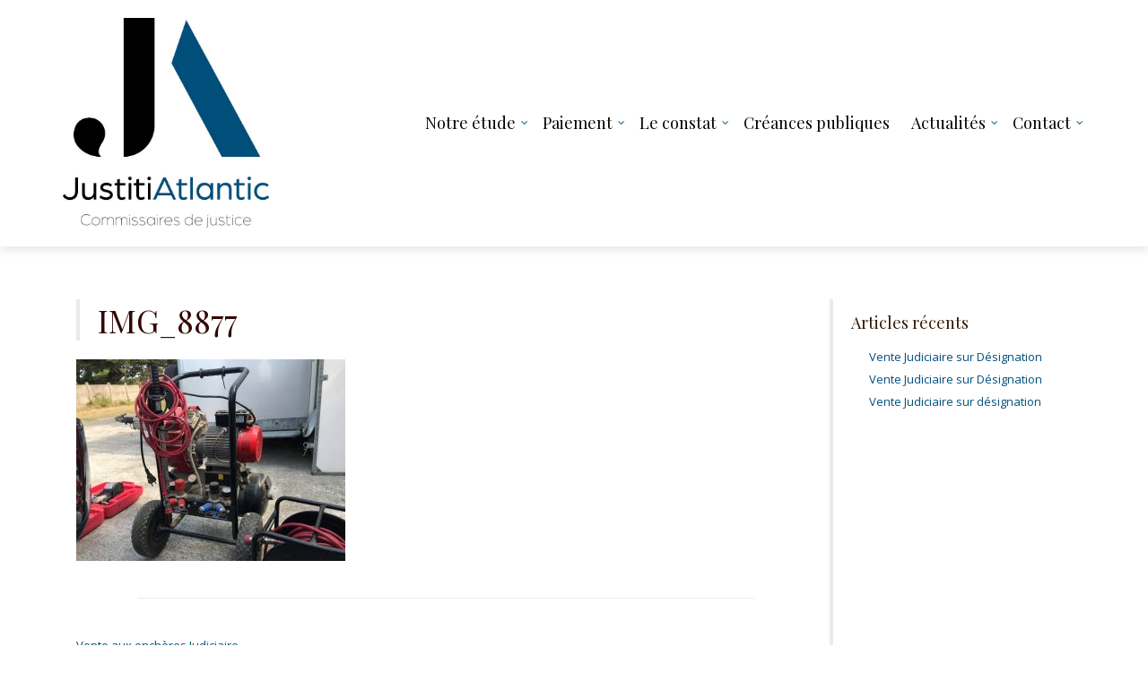

--- FILE ---
content_type: text/css
request_url: http://www.huissier-de-justice-saint-nazaire.fr/wp-content/themes/lawyeriax-lite/style.css?ver=6.9
body_size: 57046
content:
/*
Theme Name: LawyeriaX Lite
Theme URI: http://themeisle.com/themes/lawyeriax
Author: Themeisle
Author URI: http://themeisle.com
Description: LawyeriaX Lite is the upgraded version of LawyeriaX Lite Lite, a neat and minimalist theme for lawyers, law-related websites, or any other business and agency. It has a professional and simple look, with full-width beautiful slider, simple content structure, easy-to-use interface, blog section, custom widgets, widgetized footer, live customizer, social links, customizable ribbon, custom logo, front page displays, and SEO friendly code. The theme comes with a range of great customization options, so you can change them the way you want. The pro version adds a lot of customization capabilities.
Version: 1.1.4
License: GNU General Public License v2 or later
License URI: http://www.gnu.org/licenses/gpl-2.0.html
Text Domain: lawyeriax
Tags: one-column, two-columns, right-sidebar, custom-menu, featured-images, front-page-post-form, full-width-template, rtl-language-support, threaded-comments, translation-ready

This theme, like WordPress, is licensed under the GPL.
Use it to make something cool, have fun, and share what you've learned with others.

LawyeriaX Lite is based on Underscores http://underscores.me/, (C) 2012-2015 Automattic, Inc.
Underscores is distributed under the terms of the GNU GPL v2 or later.

Normalizing styles have been helped along thanks to the fine work of
Nicolas Gallagher and Jonathan Neal http://necolas.github.com/normalize.css/
*/


/*--------------------------------------------------------------
>>> TABLE OF CONTENTS:
----------------------------------------------------------------
# Normalize
# Typography
# Elements
# Forms
# Navigation
	## Links
	## Menus
# Accessibility
# Alignments
# Clearings
# Widgets
# Content
	## Posts and pages
	## Asides
	## Comments
# Infinite scroll
# Media
	## Captions
	## Galleries
# Plugins

--------------------------------------------------------------*/


/*--------------------------------------------------------------
# Normalize
--------------------------------------------------------------*/

html {
	font-family: sans-serif;

	-webkit-text-size-adjust: 100%;
	-ms-text-size-adjust: 100%;
}

body {
	margin: 0;
}

article,
aside,
details,
figcaption,
figure,
footer,
header,
main,
menu,
nav,
section,
summary {
	display: block;
}

audio,
canvas,
progress,
video {
	display: inline-block;
	vertical-align: baseline;
}

audio:not([controls]) {
	display: none;
	height: 0;
}

[hidden],
template {
	display: none;
}

a {
	background-color: transparent;
}

a:active,
a:hover {
	outline: 0;
}

abbr[title] {
	border-bottom: 1px dotted;
}

b,
strong {
	font-weight: bold;
}

dfn {
	font-style: italic;
}

h1,
h2,
h3,
h4,
h5,
h6 {
	color: #330505;
	font-family: "Playfair Display", serif;
	font-weight: 400;
}

h1 {
	margin: 0.67em 0;
	font-size: 36px;
	line-height: 46px;
}

h2 {
	margin: 0.67em 0;
	font-size: 28px;
	line-height: 38px;
}

h3 {
	margin: 0.67em 0;
	font-size: 24px;
	line-height: 34px;
}

h4 {
	margin: 0.67em 0;
	font-size: 20px;
	line-height: 24px;
}

h5 {
	margin: 0.67em 0;
	font-size: 18px;
	line-height: 26px;
}

h6 {
	margin: 0.67em 0;
	font-size: 16px;
	line-height: 24px;
}

mark {
	color: #000;
	background: #ff0;
}

small {
	font-size: 80%;
}

sub,
sup {
	position: relative;
	font-size: 75%;
	line-height: 0;
	vertical-align: baseline;
}

sup {
	top: -0.5em;
}

sub {
	bottom: -0.25em;
}

img {
	border: 0;
}

svg:not(:root) {
	overflow: hidden;
}

figure {
	margin: 0;
}

hr {
	-webkit-box-sizing: content-box;
	box-sizing: content-box;
	height: 0;
}

pre {
	overflow: auto;
}

code,
kbd,
pre,
samp {
	font-family: monospace, monospace;
	font-size: 1em;
}

button,
input,
optgroup,
select,
textarea {
	margin: 0;
	color: inherit;
	font: inherit;
}

button {
	overflow: visible;
}

button,
select {
	text-transform: none;
}

button,
html input[type="button"],
input[type="reset"],
input[type="submit"] {
	cursor: pointer;

	-webkit-appearance: button;
}

button[disabled],
html input[disabled] {
	cursor: default;
}

button::-moz-focus-inner,
input::-moz-focus-inner {
	padding: 0;
	border: 0;
}

input {
	line-height: normal;
}

input[type="checkbox"],
input[type="radio"] {
	-webkit-box-sizing: border-box;
	box-sizing: border-box;
	padding: 0;
}

input[type="number"]::-webkit-inner-spin-button,
input[type="number"]::-webkit-outer-spin-button {
	height: auto;
}

input[type="search"] {
	-webkit-box-sizing: content-box;
	box-sizing: content-box;

	-webkit-appearance: textfield;
}

input[type="search"]::-webkit-search-cancel-button,
input[type="search"]::-webkit-search-decoration {
	-webkit-appearance: none;
}

fieldset {
	margin: 0 2px;
	padding: 0.35em 0.625em 0.75em;
	border: 1px solid #c0c0c0;
}

legend {
	padding: 0;
	border: 0;
}

textarea {
	overflow: auto;
}

optgroup {
	font-weight: bold;
}

table,
th,
td {
	border: 1px solid #ebebeb;
}

table {
	width: 100%;
	margin: 0 0 1.75em;
	border-width: 1px 0 0 1px;
	border-spacing: 0;
	border-collapse: separate;
}

caption,
th,
td {
	font-weight: normal;
	text-align: left;
}

th {
	border-width: 0 1px 1px 0;
	font-weight: 700;
}

td {
	border-width: 0 1px 1px 0;
}

th,
td {
	padding: 0.4375em;
}

label {
	font-weight: 400;
}


/*--------------------------------------------------------------
# Typography
--------------------------------------------------------------*/

body,
button,
input,
select,
textarea {
	color: #775f5e;
	font-family: "Open Sans", sans-serif;
	font-size: 14px;
	line-height: 25px;
	-ms-word-wrap: break-word;
	word-wrap: break-word;
}

h1,
h2,
h3,
h4,
h5,
h6 {
	clear: both;
}

p {
	margin-bottom: 1.5em;
}

dfn,
cite,
em,
i {
	font-style: italic;
}

blockquote {
	margin: 0 1.5em;
}

address {
	margin: 0 0 1.5em;
}

pre {
	overflow: auto;
	max-width: 100%;
	margin-bottom: 1.6em;
	padding: 1.6em;
	border: none;
	border-radius: 2px;
	background: #f7f7f7;
	font-family: "Courier 10 Pitch", Courier, monospace;
	font-size: 13px;
	line-height: 1.6;
}

code,
kbd,
tt,
var {
	font-family: Monaco, Consolas, "Andale Mono", "DejaVu Sans Mono", monospace;
	font-size: 15px;
	font-size: 0.9375rem;
}

abbr,
acronym {
	border-bottom: 1px dotted #666;
	cursor: help;
}

mark,
ins {
	background: #fff9c0;
	text-decoration: none;
}

big {
	font-size: 125%;
}


/*--------------------------------------------------------------
# Elements
--------------------------------------------------------------*/

html {
	-webkit-box-sizing: border-box;
	box-sizing: border-box;
}

*,
*:before,
*:after {
	/* Inherit box-sizing to make it easier to change the property for components that leverage other behavior; see http://css-tricks.com/inheriting-box-sizing-probably-slightly-better-best-practice/ */
	-webkit-box-sizing: inherit;
	box-sizing: inherit;
}

body {
	background: #fff; /* Fallback for when there is no custom background color defined. */
}

blockquote:before,
blockquote:after,
q:before,
q:after {
	content: "";
}

blockquote,
q {
	quotes: "" "";
}

hr {
	height: 1px;
	margin-bottom: 1.5em;
	border: 0;
	background-color: #ccc;
}

ul,
ol {
	margin: 0 0 1.5em 0;
}

ul {
	list-style: disc;
}

ol {
	list-style: decimal;
}

li > ul,
li > ol {
	margin-bottom: 0;
	margin-left: 1.5em;
}

dt {
	font-weight: bold;
}

dd {
	margin: 0 1.5em 1.5em;
}

img {
	max-width: 100%; /* Adhere to container width. */
	height: auto; /* Make sure images are scaled correctly. */
}

table {
	width: 100%;
	margin: 0 0 1.5em;
}


/*--------------------------------------------------------------
# Forms
--------------------------------------------------------------*/

button,
input[type="button"],
input[type="reset"],
input[type="submit"] {
	display: inline-block;
	padding: 10px 20px;
	border: none;
	border-radius: 2px;
	color: #fff;
	background: #024F7B;
	-webkit-box-shadow: inset 4px 0 0 0 rgba(50, 50, 50, 0.25);
	box-shadow: inset 4px 0 0 0 rgba(50, 50, 50, 0.25);
	font-family: "Playfair Display", serif;
	font-size: 13px;
	font-weight: 400;
	line-height: 20px;
	-webkit-transition: all 0.7s;
	transition: all 0.7s;
}

button:hover,
input[type="button"]:hover,
input[type="reset"]:hover,
input[type="submit"]:hover {
	-webkit-box-shadow: inset 200px 0 0 0 rgba(50, 50, 50, 0.25);
	box-shadow: inset 200px 0 0 0 rgba(50, 50, 50, 0.25);
	-webkit-transition: all 0.7s;
	transition: all 0.7s;
}

button:focus,
input[type="button"]:focus,
input[type="reset"]:focus,
input[type="submit"]:focus,
button:active,
input[type="button"]:active,
input[type="reset"]:active,
input[type="submit"]:active {
	-webkit-box-shadow: inset 200px 0 0 0 rgba(50, 50, 50, 0.25);
	box-shadow: inset 200px 0 0 0 rgba(50, 50, 50, 0.25);
}

input[type="text"],
input[type="email"],
input[type="url"],
input[type="password"],
input[type="search"],
input[type="number"],
input[type="tel"],
input[type="range"],
input[type="date"],
input[type="month"],
input[type="week"],
input[type="time"],
input[type="datetime"],
input[type="datetime-local"],
input[type="color"],
textarea {
	max-width: 100%;
	border: 1px solid #ebebeb;
	border-radius: 2px;
	color: #024F7B;
	font-size: 13px;
}

select {
	max-width: 100%;
	padding: 7px;
	border: 1px solid #ebebeb;
	border-radius: 2px;
	border-radius: 2px;
	color: #200303;
	font-size: 13px;
}

input[type="text"]:focus,
input[type="email"]:focus,
input[type="url"]:focus,
input[type="password"]:focus,
input[type="search"]:focus,
input[type="number"]:focus,
input[type="tel"]:focus,
input[type="range"]:focus,
input[type="date"]:focus,
input[type="month"]:focus,
input[type="week"]:focus,
input[type="time"]:focus,
input[type="datetime"]:focus,
input[type="datetime-local"]:focus,
input[type="color"]:focus,
textarea:focus {
	color: #111;
}

input[type="text"],
input[type="email"],
input[type="url"],
input[type="password"],
input[type="search"],
input[type="number"],
input[type="tel"],
input[type="range"],
input[type="date"],
input[type="month"],
input[type="week"],
input[type="time"],
input[type="datetime"],
input[type="datetime-local"],
input[type="color"] {
	padding: 7px;
}

textarea {
	width: 100%;
	padding-left: 3px;
}


/*--------------------------------------------------------------
# Navigation
--------------------------------------------------------------*/


/*--------------------------------------------------------------
## Links
--------------------------------------------------------------*/

a {
	color: #024F7B;
}

a:visited {
	color: #02747A;
}

a:hover,
a:focus,
a:active {
	color: #b03230;
	text-decoration: none;
}

a:focus {
	outline: thin dotted;
}

a:hover,
a:active {
	outline: 0;
}


/*--------------------------------------------------------------
## Menus
--------------------------------------------------------------*/

.main-navigation {
	float: right;
	width: 100%;
}

.main-navigation ul {
	display: none;
	overflow-x: hidden;
	overflow-y: auto;
	max-height: 400px;
	margin: 0;
	margin-top: 20px;
	padding-left: 0;
	list-style: none;
}

.main-navigation ul ul {
	margin-top: 0;
}

.main-navigation li {
	float: left;
	position: relative;
	width: 100%;
	border-top: 1px solid #f7eaea;
}

.main-navigation a {
	display: block;
	padding: 5px 10px;
	color: #010202;
	font-family: "Playfair Display", serif;
	font-size: 18px;
	font-weight: 400;
	line-height: 30px;
	text-decoration: none;
}

.main-navigation ul ul {
	display: none;
	float: left;
	width: 100%;
	padding-top: 0;
	padding-left: 20px;
}

.main-navigation ul ul ul {
	top: 0;
	left: -999em;
}

.main-navigation ul ul a {
	width: 100%;
	padding: 10px;
	color: #301700;
	font-size: 16px;
	line-height: 20px;
}

.main-navigation li:hover > a,
.current_page_item > a,
#site-navigation li.current > a {
	color: #024F7B;
}

.main-navigation ul li:hover > ul,
.main-navigation ul li.focus > ul {
	left: auto;
}

.main-navigation ul ul li:hover > ul,
.main-navigation ul ul li.focus > ul {
	left: 100%;
}

/* Small menu. */
.menu-toggle,
.main-navigation.toggled ul {
	display: block;
}

.site-main .comment-navigation,
.site-main .posts-navigation,
.site-main .post-navigation {
	overflow: hidden;
	margin: 0 0 1.5em;
}

.site-main .posts-navigation {
	margin-top: -20px;
}

.comment-navigation .nav-previous,
.posts-navigation .nav-previous,
.post-navigation .nav-previous {
	float: left;
	width: 50%;
}

.comment-navigation .nav-next,
.posts-navigation .nav-next,
.post-navigation .nav-next {
	float: right;
	width: 50%;
	text-align: right;
}

.main-navigation.toggled button.menu-toggle,
button.menu-toggle:hover,
button.menu-toggle:focus {
	color: #024F7B;
}

button.menu-toggle:focus {
	outline: none;
	-webkit-box-shadow: none;
	box-shadow: none;
}

button.menu-toggle {
	float: right;
	margin-right: -20px;
	margin-bottom: -10px;
	padding: 5px 20px;
	border: none;
	color: #024F7B;
	background: none;
	-webkit-box-shadow: none;
	box-shadow: none;
	font-size: 25px;
}
button.menu-toggle:hover {
	-webkit-box-shadow: none;
	box-shadow: none;
}

.main-navigation-wrap {
	width: 100%;
}

.menu-toggle span {
	float: left;
	overflow: hidden;
	width: 1px;
	height: 1px;
	text-indent: -999px;
}

.dropdownmenu {
	position: absolute;
	z-index: 9;
	top: 0;
	right: 0;
	width: 40px;
	height: 40px;
	margin-bottom: 0;
	color: #db3936;
	font-size: 21px;
	line-height: 40px;
	text-align: center;
	cursor: pointer;
	-webkit-transition: all 0.3s;
	transition: all 0.3s;
}

.dropdownmenu:hover i,
.main-navigation.toggled ul li.this-open > .dropdownmenu i {
	color: #200303;
	-webkit-transition: all 0.3s;
	transition: all 0.3s;
	-webkit-transform: rotate(180deg); /* Safari */
	-ms-transform: rotate(180deg); /* IE 9 */
	transform: rotate(180deg);
}

.dropdownmenu i,
.main-navigation.toggled ul li.this-open > .dropdownmenu:hover i {
	color: #024F7B;
	-webkit-transition: all 0.3s;
	transition: all 0.3s;
	-webkit-transform: rotate(0deg); /* Safari */
	-ms-transform: rotate(0deg); /* IE 9 */
	transform: rotate(0deg);
}

.main-navigation.toggled ul ul {
	display: none;
}

.main-navigation.toggled ul li.this-open > ul {
	display: block;
}


/*--------------------------------------------------------------
# Accessibility
--------------------------------------------------------------*/

/* Text meant only for screen readers. */
.screen-reader-text {
	overflow: hidden;
	clip: rect(1px, 1px, 1px, 1px);
	position: absolute !important;
	width: 1px;
	height: 1px;
}

.screen-reader-text:focus {
	display: block;
	clip: auto !important;
	z-index: 100000; /* Above WP toolbar. */
	top: 5px;
	left: 5px;
	width: auto;
	height: auto;
	padding: 15px 23px 14px;
	border-radius: 3px;
	color: #21759b;
	background-color: #f1f1f1;
	-webkit-box-shadow: 0 0 2px 2px rgba(0, 0, 0, 0.6);
	box-shadow: 0 0 2px 2px rgba(0, 0, 0, 0.6);
	font-size: 14px;
	font-size: 0.875rem;
	font-weight: bold;
	line-height: normal;
	text-decoration: none;
}

/* Do not show the outline on the skip link target. */
#content[tabindex="-1"]:focus {
	outline: 0;
}


/*--------------------------------------------------------------
# Alignments
--------------------------------------------------------------*/

.alignleft {
	display: inline;
	float: left;
	margin-right: 1.5em;
}

.alignright {
	display: inline;
	float: right;
	margin-left: 1.5em;
}

.aligncenter {
	display: block;
	clear: both;
	margin-right: auto;
	margin-left: auto;
}


/*--------------------------------------------------------------
# Clearings
--------------------------------------------------------------*/

.clear:before,
.clear:after,
.entry-content:before,
.entry-content:after,
.comment-content:before,
.comment-content:after,
.site-header:before,
.site-header:after,
.site-content:before,
.site-content:after,
.site-footer:before,
.site-footer:after {
	display: table;
	table-layout: fixed;
	content: "";
}

.clear:after,
.entry-content:after,
.comment-content:after,
.site-header:after,
.site-content:after,
.site-footer:after {
	clear: both;
}


/*--------------------------------------------------------------
# Widgets
--------------------------------------------------------------*/

.widget {
	margin: 0 0 1.5em;
}

/* Make sure select elements fit in widgets. */
.widget select {
	max-width: 100%;
}


/*--------------------------------------------------------------
# Content
--------------------------------------------------------------*/

.content-area,
.widget-area {
	float: left;
	margin-top: 30px;
	margin-bottom: 30px;
}


/*--------------------------------------------------------------
## Posts and pages
--------------------------------------------------------------*/

#page {
	padding-top: 110px;
}
.sticky {
	display: block;
}

.hentry {
	margin: 0 0 1.5em;
}

.byline,
.updated:not(.published) {
	display: none;
}

.single .byline,
.group-blog .byline {
	display: inline;
}

.entry-meta
.entry-meta a,
.entry-meta span,
.entry-meta .posted-on a,
.entry-meta .author a,
.entry-footer a {
	color: #775f5e;
	font-size: 13px;
	font-style: italic;
}

.entry-meta .posted-on a:hover,
.entry-meta .author a:hover,
.entry-footer a:hover {
	color: #b03230;
}

.entry-meta .posted-on a i,
.entry-meta .author a i,
.entry-meta .posted-on a:hover i,
.entry-meta .author a:hover i {
	color: #330505;
}

.entry-meta .posted-on a i,
.entry-meta .author a i,
.entry-footer i {
	margin-right: 5px;
}

.entry-meta > span,
.entry-footer > span {
	margin-right: 20px;
}

.entry-footer {
	margin-top: 20px;
}

.page-content,
.entry-content,
.entry-summary {
	margin: 1.5em 0 0;
}

.entry-content p:last-child {
	margin-bottom: 0;
}

.page-links {
	clear: both;
	margin: 0 0 1.5em;
}

.page-header,
.page-header h1.page-title {
	margin-top: 0;
}

.section-line-blog-roll {
	margin-top: 50px;
	margin-bottom: 30px;
}

.post-thumbnail {
	margin-bottom: 20px;
}

.post-thumbnail img {
	width: 100%;
}

.post-thumbnail-single {
	margin-top: 20px;
}

.entry-content-quote {
	margin: 0;
	padding: 50px;
	border: none;
	color: #23282d;
	background: #f7eaea;
	-webkit-box-shadow: inset 4px 0 0 0 rgba(50, 50, 50, 0.25);
	box-shadow: inset 4px 0 0 0 rgba(50, 50, 50, 0.25);
	font-size: 17.5px;
}

.entry-content-quote cite,
.entry-content-quote a {
	display: block;
	padding-top: 20px;
}

.entry-content-quote cite a {
	padding-top: 0;
}

.entry-content-quote blockquote {
	margin: 0;
	padding: 0;
	border: none;
}

.sticky .border-left.entry-header {
	-webkit-box-shadow: inset 4px 0 0 0 rgb(219, 57, 54);
	box-shadow: inset 4px 0 0 0 rgb(219, 57, 54);
}

.sticky .entry-content {
	color: #200303;
}

.content-wrap {
	display: -webkit-box;
	display: -webkit-flex;
	display: -ms-flexbox;
	display: flex;

	-webkit-box-direction: normal;
	-webkit-box-orient: horizontal;
	-webkit-flex-flow: row wrap;
	-ms-flex-flow: row wrap;
	flex-flow: row wrap;
}

.content-area,
.widget-area {
	max-width: 100%;

	-webkit-box-flex: 1;
	-webkit-flex: 1 100%;
	-ms-flex: 1 100%;
	flex: 1 100%;
}

.more-link {
	margin-left: 10px;
}


/*--------------------------------------------------------------
## Asides
--------------------------------------------------------------*/

.blog .format-aside .entry-title,
.archive .format-aside .entry-title {
	display: none;
}


/*--------------------------------------------------------------
## Comments
--------------------------------------------------------------*/

.comment-content a {
	word-wrap: break-word;
}

.bypostauthor {
	display: block;
}


/*--------------------------------------------------------------
# Infinite scroll
--------------------------------------------------------------*/

/* Globally hidden elements when Infinite Scroll is supported and in use. */
.infinite-scroll .posts-navigation,
/* Older / Newer Posts Navigation (always hidden) */
.infinite-scroll.neverending .site-footer {
	/* Theme Footer (when set to scrolling) */
	display: none;
}

/* When Infinite Scroll has reached its end we need to re-display elements that were hidden (via .neverending) before. */
.infinity-end.neverending .site-footer {
	display: block;
}


/*--------------------------------------------------------------
# Media
--------------------------------------------------------------*/

.page-content .wp-smiley,
.entry-content .wp-smiley,
.comment-content .wp-smiley {
	margin-top: 0;
	margin-bottom: 0;
	padding: 0;
	border: none;
}

/* Make sure embeds and iframes fit their containers. */
embed,
iframe,
object {
	max-width: 100%;
}


/*--------------------------------------------------------------
## Captions
--------------------------------------------------------------*/

.wp-caption {
	max-width: 100%;
	margin-bottom: 1.5em;
}

.wp-caption img[class*="wp-image-"] {
	display: block;
	margin-right: auto;
	margin-left: auto;
}

.wp-caption .wp-caption-text {
	margin: 0.8075em 0;
}

.wp-caption-text {
	text-align: center;
}


/*--------------------------------------------------------------
## Galleries
--------------------------------------------------------------*/

.gallery {
	margin-bottom: 1.5em;
}

.gallery-item {
	display: inline-block;
	width: 100%;
	padding: 0 1.1400652% 2.2801304%;
	text-align: center;
	vertical-align: top;
}

.gallery-columns-2 .gallery-item {
	max-width: 50%;
}

.gallery-columns-3 .gallery-item {
	max-width: 33.33%;
}

.gallery-columns-4 .gallery-item {
	max-width: 25%;
}

.gallery-columns-5 .gallery-item {
	max-width: 20%;
}

.gallery-columns-6 .gallery-item {
	max-width: 16.66%;
}

.gallery-columns-7 .gallery-item {
	max-width: 14.28%;
}

.gallery-columns-8 .gallery-item {
	max-width: 12.5%;
}

.gallery-columns-9 .gallery-item {
	max-width: 11.11%;
}

.gallery-caption {
	display: block;
	margin: 5px 5px 15px;
	font-size: 12px;
	font-style: italic;
	line-height: 18px;
}
.gallery-columns-6 .gallery-caption,
.gallery-columns-7 .gallery-caption,
.gallery-columns-8 .gallery-caption,
.gallery-columns-9 .gallery-caption {
	display: none;
}


/*--------------------------------------------------------------
## Content
--------------------------------------------------------------*/

.site {
	overflow: hidden;
}


/*-----------------------
## preloader
-------------------------*/

.preloader {
	overflow: hidden !important;
	position: fixed;
	z-index: 99999;
	top: 0;
	right: 0;
	bottom: 0;
	left: 0;
	width: 100%;
	height: 100%;
	background-color: #fefefe;
}
.status {
	position: absolute;
	top: 50%;
	left: 50%;
	width: 30px;
	height: 30px;
	margin: -20px 0 0 -20px;
	background: url(images/loading.gif);
	background-size: cover;
}


/*-----------------------
## Header
-------------------------*/

.sticky-navigation {
	position: absolute;
	background: #fff;
	-webkit-box-shadow: 0 4px 10px 0 rgba(32, 3, 3, 0.1);
	box-shadow: 0 4px 10px 0 rgba(32, 3, 3, 0.1);
}
.top-bar {
	color: #878787;
	background: #200303;
	font-size: 13px;
	line-height: 18px;
}
.top-bar span {
	float: left;
}
.top-bar i {
	float: left;
	margin-right: 10px;
	font-size: 18px;
}
.site-branding {
	float: left;
	width: 250px;
	padding-right: 20px;
}
.top-bar-social a {
	display: inline-block;
	color: #878787;
	font-size: 18px;
}
.top-bar-social a:hover {
	color: #fff;
}
.top-bar-right p {
	display: inline-block;
	margin: 0;
}
.top-bar-social,
.top-bar-contact {
	float: left;
	width: 100%;
	text-align: center;
}

.top-bar-contact *:before {
	float: left;
	margin-right: 10px;
	font-family: FontAwesome, serif;
	font-size: 18px;
}
.lawyeriax-contact-phone:before {
	content: "\f098";
}
.lawyeriax-contact-email:before {
	content: "\f199";
}
.top-bar-social {
	padding-top: 6px;
}
.top-bar-contact {
	padding-bottom: 2px;
}
.top-bar,
.top-bar .top-bar-contact a,
.site-footer {
	color: #878787;
}
.site-branding {
	text-align: center;
}
h1.site-title,
p.site-title {
	margin: 0;
	padding: 0;
	font-size: 20px;
	line-height: 24px;
}
p.site-description {
	margin-bottom: 0;
	font-size: 13px;
	line-height: 15px;
}
.container-header {
	padding-top: 20px;
	padding-bottom: 20px;
	-webkit-transition: all 0.3s;
	transition: all 0.3s;
}
.container-header-fixed {
	padding-top: 10px;
	padding-bottom: 10px;
}
.header-inner-site-branding {
	display: table;
	overflow: hidden;
	width: 100%;
}
.site-branding-wrap {
	display: table-cell;
	vertical-align: middle;
}
.menu-toggle-button-wrap {
	display: table-cell;
	vertical-align: middle;
}
.main-navigation div > ul::-webkit-scrollbar {
	width: 1em;
}
.main-navigation div > ul::-webkit-scrollbar-track {
	background-color: #ebebeb;
}
.main-navigation div > ul::-webkit-scrollbar-thumb {
	background-color: #200303;
}


/*-----------------------
## Slider
-------------------------*/

.carousel-indicators {
	display: none;
}
.carousel-caption {
	position: relative;
	top: 0;
	left: 0;
	width: 100%;
	height: 100%;
}
.item {
	background-position: top center;
	background-size: cover;
}
.item-inner {
	min-height: 160px;
	padding: 140px 0 120px;
	background-size: cover;
}
.item-inner:after {
	position: absolute;
	top: 0;
	right: 0;
	bottom: 0;
	left: 0;
	background: rgba(76,76,76,0.5);
	content: "";
}
.carousel-title {
	margin-bottom: 30px;
	font-family: "Playfair Display", serif;
	font-size: 40px;
	font-weight: 400;
	line-height: 60px;
}
.carousel-content {
	margin-bottom: 30px;
	font-family: "Playfair Display", serif;
	font-size: 20px;
	font-weight: 400;
	line-height: 30px;
}

.carousel-content ul {
	margin: 0;
}
a.slider-button {
	display: inline-block;
	clear: left;
	padding: 20px 40px;
	border-radius: 2px;
	color: #fff;
	background: #db3936;
	-webkit-box-shadow: inset 4px 0 0 0 rgba(50, 50, 50, 0.25);
	box-shadow: inset 4px 0 0 0 rgba(50, 50, 50, 0.25);
	font-family: "Playfair Display", serif;
	font-size: 20px;
	font-weight: 400;
	line-height: 30px;
	-webkit-transition: all 0.7s;
	transition: all 0.7s;
}
a.slider-button:hover {
	-webkit-box-shadow: inset 320px 0 0 0 rgba(50, 50, 50, 0.25);
	box-shadow: inset 320px 0 0 0 rgba(50, 50, 50, 0.25);
	-webkit-transition: all 0.7s;
	transition: all 0.7s;
}
.carousel-button {
	margin-bottom: 0;
}
.carousel-control.left,
.carousel-control.right {
	display: none;
	color: rgba(176,50,48,0.8);

	filter: progid:DXImageTransform.Microsoft.gradient(startColorstr='#EAEAEA', endColorstr='#EAEAEA', GradientType=1);
}
.header-slider {
	margin-top: -20px;
}


/*-----------------------
## Frontpage
-------------------------*/

.section-line {
	height: 1px;
	background-color: #f7eaea;
}
.home-section-inner {
	overflow: hidden;
	padding: 0 0 50px 0;
}
.border-left {
	padding-left: 24px;
	-webkit-box-shadow: inset 4px 0 0 0 rgba(50, 50, 50, 0.1);
	box-shadow: inset 4px 0 0 0 rgba(50, 50, 50, 0.1);
}
.home-section-title-wrap,
.team-plugin-section-title {
	width: 100%;
	text-align: center;
}
h2.home-section-title,
.team-plugin-section-title > h2 {
	margin-top: 50px;
	font-size: 36px;
	line-height: 46px;
}


/*-----------------------
### Ribbon section [frontpage]
-------------------------*/

.ribbon {
	text-align: center;
}
.ribbon-big-title {
	margin-bottom: 0;
	color: #330505;
	font-family: "Playfair Display", serif;
	font-size: 36px;
	font-weight: 400;
	line-height: 40px;
}


/*-----------------------
### Features [frontpage]
-------------------------*/

.feature-boxes-wrap {
	padding-bottom: 0;
	text-align: center;
}
.feature-box {
	display: inline-block;
	float: none;
	margin-right: -4px;
	padding-bottom: 50px;
	vertical-align: top;
}
.features-title {
	display: block;
	float: left;
	margin-bottom: 20px;
}
.feature-title-wrap {
	float: right;
	width: 100%;
	margin-right: -60px;
}
h3.feature-title {
	display: inline-block;
	margin: 0;
	padding: 0;
	padding-top: 2px;
	padding-right: 60px;
	text-align: left;
}
.features-title-icon {
	float: left;
	width: 40px;
	height: 40px;
	margin-right: 20px;
	border-radius: 2px;
	color: #fff;
	background: #db3936;
	-webkit-box-shadow: inset 4px 0 0 0 rgba(50, 50, 50, 0.25);
	box-shadow: inset 4px 0 0 0 rgba(50, 50, 50, 0.25);
	font-size: 20px;
	line-height: 40px;
	text-align: center;
}
.features-content {
	display: block;
	float: left;
	clear: left;
	margin-bottom: 10px;
	font-size: 13px;
	line-height: 25px;
	text-align: left;
}

.features-content ul,
.practice-content ul {
	margin: 0;
}

a.read-more {
	float: left;
	font-size: 13px;
	text-align: left;
}


/*-----------------------
### About us [frontpage]
-------------------------*/

.about-content {
	font-size: 13px;
	line-height: 25px;
}
h3.about-title {
	margin-top: 0;
}
.about-image-wrap {
	padding-bottom: 30px;
	text-align: center;
}


/*-----------------------
### Latest news [frontpage]
-------------------------*/

.news-date {
	float: left;
	width: 45px;
	height: 45px;
	margin-right: 20px;
	margin-bottom: 20px;
	padding: 5px;
	border-radius: 2px;
	background: #024F7B;
	-webkit-box-shadow: inset 4px 0 0 0 rgba(50, 50, 50, 0.25);
	box-shadow: inset 4px 0 0 0 rgba(50, 50, 50, 0.25);
}
.news-date span {
	display: block;
	width: 100%;
	color: #fff;
	font-family: "Playfair Display", serif;
	font-size: 11px;
	font-weight: 400;
	line-height: 15px;
	text-align: center;
}
.news-date span:first-child {
	font-size: 16px;
	line-height: 18px;
}
.news-post-title-wrap {
	float: right;
	width: 100%;
	min-height: 30px;
	margin-right: -65px;
}
.news-posted-on {
	float: right;
	width: 100%;
	margin-top: 4px;
	margin-right: -65px;
	margin-bottom: 20px;
}
.news-posted-on a {
	float: left;
	margin-right: 10px;
	color: #775f5e;
	font-size: 11px;
	font-style: italic;
	line-height: 11px;
}
.news-posted-on a:hover {
	color: #b03230;
}
.news-post-title {
	display: inline-block;
	margin-top: 0;
	margin-bottom: 0;
	padding-right: 65px;
}
.news-post-title a {
	color: #330505;
}
.news-post-title a:hover {
	color: #b03230;
}
.news-title-wrap {
	overflow: hidden;
}
.news-img-wrap {
	margin-bottom: 20px;
}
.news-img-wrap img {
	width: 100%;
}
.news-content-wrap {
	overflow: hidden;
	font-size: 13px;
	line-height: 25px;
}
.news-box {
	padding-bottom: 50px;
}
.latest-news {
	padding-bottom: 0;
}


/*-----------------------
### Our lawyers [frontpage]
-------------------------*/

.lawyer-box-image {
	float: left;
	overflow: hidden;
	border-radius: 2px;
}
.lawyer-box-content {
	float: right;
	width: 100%;
	margin-right: -170px;
	padding-right: 170px;
	text-align: left;
}
.lawyer-title {
	margin-top: 0;
	margin-bottom: 10px;
	font-size: 24px;
	line-height: 34px;
}
.lawyer-title a {
	color: #330505;
}
.lawyer-title a:hover {
	color: #b03230;
}
.lawyer-box-info {
	margin-bottom: 5px;
	font-size: 13px;
	font-style: italic;
	line-height: 22px;
}
ul.lawyer-media-icons {
	margin: 0 0 10px 0;
	padding: 0;
}
ul.lawyer-media-icons li {
	display: inline-block;
	margin-right: 5px;
	list-style: none;
}
a.view-profile {
	float: left;
	padding: 5px 10px;
	border-radius: 2px;
	color: #fff;
	background: #db3936;
	-webkit-box-shadow: inset 4px 0 0 0 rgba(50, 50, 50, 0.25);
	box-shadow: inset 4px 0 0 0 rgba(50, 50, 50, 0.25);
	font-family: "Playfair Display", serif;
	font-size: 13px;
	font-weight: 400;
	line-height: 20px;
	-webkit-transition: all 0.7s;
	transition: all 0.7s;
}
a.view-profile:hover {
	-webkit-box-shadow: inset 120px 0 0 0 rgba(50, 50, 50, 0.25);
	box-shadow: inset 120px 0 0 0 rgba(50, 50, 50, 0.25);
	-webkit-transition: all 0.7s;
	transition: all 0.7s;
}
.lawyer-box-content-inner {
	overflow: hidden;
}
.lawyer-box-inside {
	min-height: 60px;
}
.lawyer-box {
	display: inline-block;
	float: none;
	margin-bottom: 50px;
	margin-left: -4px;
}
.lawyer-box-wrap {
	padding-bottom: 0;
	text-align: center;
}


/*-----------------------
### Practice aria [frontpage]
-------------------------*/

.practice-boxes-wrap {
	padding-bottom: 0;
	text-align: center;
}
.practice-boxes-wrap .practice-box {
	display: inline-block;
	float: none;
	margin-bottom: 50px;
	margin-left: -4px;
	text-align: left;
	vertical-align: top;
}
.practice-title {
	display: block;
}
.practie-title-icon {
	margin-bottom: 0;
	color: #330505;
	font-size: 30px;
}
h4.practice-box-title {
	color: #db3936;
}
.col-xs-15,
.col-sm-15,
.col-md-15,
.col-lg-15 {
	position: relative;
	min-height: 1px;
	padding-right: 10px;
	padding-left: 10px;
}
.col-xs-15 {
	float: left;
	width: 20%;
}
@media (min-width: 768px) {
	.col-sm-15 {
		float: left;
		width: 20%;
	}
}
@media (min-width: 992px) {
	.col-md-15 {
		float: left;
		width: 20%;
	}
}
@media (min-width: 1200px) {
	.col-lg-15 {
		float: left;
		width: 20%;
	}
}


/*-----------------------
### Our clients [frontpage]
-------------------------*/

#carousel-clients .carousel-inner > .item {
	-webkit-align-items: center;
	align-items: center;
	/*display: flex;*/
	-webkit-box-align: center;
	-ms-flex-align: center;
}

.clients-logo-box {
	display: inline-block;
	float: none !important;
	margin-right: -4px;
	margin-bottom: 0;
	padding-top: 10px;
	padding-bottom: 10px;
	text-align: center;
	vertical-align: middle;
}
.home-section-inner.clinets-logo-wrap {
	overflow: visible;
	position: relative;
}
.clinets-logo-wrap .carousel-control.left,
.clinets-logo-wrap .carousel-control.right {
	display: block;
	width: 25px;
	height: 25px;
	border-radius: 2px;
	opacity: 1;
	color: #fff;
	background: rgba(169, 169, 169, 0.25);
	text-shadow: none;
	text-align: center;

	filter: progid:DXImageTransform.Microsoft.gradient(startColorstr='#EAEAEA', endColorstr='#EAEAEA', GradientType=1);
}
.clinets-logo-wrap .carousel-control.left:hover,
.clinets-logo-wrap .carousel-control.right:hover {
	background: rgba(169, 169, 169, 0.5);

	filter: progid:DXImageTransform.Microsoft.gradient(startColorstr='#D4D4D4', endColorstr='#D4D4D4', GradientType=1);
}
.clinets-logo-wrap .carousel-control.left {
	margin-top: -60px;
	margin-left: 0;
}
.clinets-logo-wrap .carousel-control.right {
	margin-top: -60px;
	margin-right: 0;
}
.clinets-logo-wrap .fa-angle-left,
.clinets-logo-wrap .fa-angle-right {
	float: left;
	width: 100%;
	font-size: 20px;
	line-height: 25px;
}
.clients-logo-box > a {
	opacity: 0.5;
}
.clients-logo-box > a:hover {
	opacity: 1;
}


/*-----------------------
### News & Testimonials [frontpage]
-------------------------*/

/* Case Studies */
.case-studies-wrap .news-title-wrap {
	margin-bottom: 20px;
}
.case-studies-wrap .news-title-wrap:last-child {
	margin-bottom: 0;
}
.case-studies-wrap {
	padding-top: 20px;
}

/* testimonials */
.news-testimonials-left-title .testimonials .home-section-title {
	text-align: left;
}
.textimonial-title {
	display: table;
	overflow: hidden;
}
.testimonial-name-wrap {
	display: table-cell;
	width: 60%;
	vertical-align: top;
}
.testimonial-name-wrap > span {
	display: block;
	padding-right: 20px;
}
.textimonial-title {
	padding-bottom: 10px;
	text-align: right;
}
.testimonial-image {
	display: table-cell;
	width: 100px;
	height: 100px;
	margin: 0;
	margin-bottom: 15px;
	padding: 0;
	text-align: left;
	vertical-align: middle;
}
.testimonial-name {
	color: #330505;
	font-family: "Playfair Display", serif;
	font-size: 18px;
	font-weight: 400;
}
.testimonial-subname {
	color: #775f5e;
	font-size: 12px;
	font-style: italic;
	line-height: 13px;
}
.testimonials-wrap {
	margin-top: 40px;
	padding-top: 0;
	padding-bottom: 0;
}
.textimonial-content,
.textimonial-content p {
	margin-bottom: 0;
	text-align: center;
}
.textimonial-content ul {
	margin: 0;
}
.textimonial-box {
	float: left;
	width: 100%;
	padding-bottom: 20px;
}
.testimonials-wrap .item .textimonial-box:last-child {
	padding-bottom: 0;
}
.home-section-inner-testimonial {
	padding-top: 0;
}
.testimonials-wrap .carousel-control.left,
.testimonials-wrap .carousel-control.right {
	display: block;
	position: absolute;
	top: -75px;
	width: 25px;
	height: 25px;
	border-radius: 2px;
	opacity: 1;
	color: #fff;
	background: rgba(169, 169, 169, 0.25);
	text-shadow: none;
	text-align: center;

	filter: progid:DXImageTransform.Microsoft.gradient(startColorstr='#EAEAEA', endColorstr='#EAEAEA', GradientType=1);
}
.testimonials-wrap .carousel-control.left:hover,
.testimonials-wrap .carousel-control.right:hover {
	background: rgba(169, 169, 169, 0.5);

	filter: progid:DXImageTransform.Microsoft.gradient(startColorstr='#D4D4D4', endColorstr='#D4D4D4', GradientType=1);
}
.testimonials-wrap .fa-angle-left,
.testimonials-wrap .fa-angle-right {
	float: left;
	width: 100%;
	font-size: 20px;
	line-height: 25px;
}
.testimonials-wrap .carousel-control.left {
	right: 30px;
	left: auto;
}
.testimonials-wrap .carousel-control.right {
	right: 0;
	left: auto;
}
.testimonials h2.home-section-title {
	padding-right: 60px;
}


/*-----------------------
## Lawyers page
-------------------------*/

.lawyer-image {
	display: inline-block;
	float: left;
	padding-right: 20px;
}
.entry-content-lawyer h1.entry-title {
	clear: none;
}
.entry-content-lawyer-top {
	display: inline-block;
	position: relative;
	padding-left: 24px;
}
.entry-content-lawyer-top:before {
	position: absolute;
	left: 0;
	width: 5px;
	height: 100%;
	padding-left: 24px;
	-webkit-box-shadow: inset 4px 0 0 0 rgba(50, 50, 50, 0.1);
	box-shadow: inset 4px 0 0 0 rgba(50, 50, 50, 0.1);
	content: "";
}
.lawyer-social-media {
	margin-right: 10px;
	font-size: 18px;
}
.entry-content-lawyer .entry-header {
	margin-bottom: 20px;
}
.lawyer-social-media a,
.lawyer-social-media a i {
	color: rgba(32, 3, 3, 0.5);
	line-height: 20px;
}
.lawyer-social-media a:hover i {
	color: rgba(32, 3, 3, 1);
}
.practice-aria-lawyers-inner {
	float: left;
	width: 100%;
	padding: 10px 10px 10px 0;
	background: #f0eeee;
}
ul.practice-aria-lawyer {
	margin: 0;
	padding: 0;
}
ul.practice-aria-lawyer li {
	list-style: none;
}
ul.practice-aria-lawyer li,
ul.practice-aria-lawyer li a {
	color: #330505;
}
ul.practice-aria-lawyer li:before {
	content: "|  ";
}
ul.practice-aria-lawyer a:hover {
	color: #b03230;
}
.practice-aria-lawyers-page {
	margin-top: 50px;
}


/*-----------------------
## Sidebar
-------------------------*/

h2.widget-title {
	color: #301700;
	font-size: 18px;
	line-height: 28px;
}
.widget {
	font-size: 13px;
	line-height: 25px;
	list-style: none;
}
.widget ul {
	margin: 0;
	margin-left: 20px;
	padding-left: 0;
}
.widget ul li {
	list-style: none;
}
.widget a {
	color: #024F7B;
}
.widget a:hover {
	color: #301700;
}
.widget-area .widget {
	overflow: hidden;
	margin-bottom: 0;
	padding-bottom: 40px;
}
.widget-area .widget:last-child {
	margin-bottom: 0;
}
.widget select,
.widget input:not([type="submit"]):not([type="reset"]):not([type="button"]) {
	width: 100%;
	max-width: 100%;
	padding: 7px 5px 6px 5px;
	border: 1px solid #ebebeb;
	border-radius: 2px;
	background: #fff;
	-webkit-box-shadow: none;
	box-shadow: none;
	font-size: 12px;
	font-weight: 400;
}
.widget_search form {
	position: relative;
}
.widget_search input[type="submit"] {
	float: left;
	position: absolute;
	z-index: 99;
	top: 0;
	right: 0;
	width: 100px;
	padding: 10px;
	border: none;
	border-radius: 2px;
	color: #fff;
	background: #db3936;
	-webkit-box-shadow: inset 4px 0 0 0 rgba(50, 50, 50, 0.25);
	box-shadow: inset 4px 0 0 0 rgba(50, 50, 50, 0.25);
	font-family: "Playfair Display", serif;
	font-size: 13px;
	font-weight: 400;
	line-height: 20px;
	-webkit-transition: all 0.7s;
	transition: all 0.7s;
}
.widget_search input[type="submit"]:hover {
	-webkit-box-shadow: inset 120px 0 0 0 rgba(50, 50, 50, 0.25);
	box-shadow: inset 120px 0 0 0 rgba(50, 50, 50, 0.25);
	-webkit-transition: all 0.7s;
	transition: all 0.7s;
}
.widget_search label {
	float: left;
	position: relative;
	width: 100%;
	padding-right: 120px;
}
.widget-area.border-left {
	padding-left: 15px;
	-webkit-box-shadow: none;
	box-shadow: none;
}
.section-line-sidebar {
	display: block;
	width: 100%;
}

/* Calendar Widget */
.widget_calendar table {
	border-spacing: 2px;
}
.widget_calendar table,
.widget_calendar td {
	border: 0;
	border-spacing: 1px;
	border-collapse: separate;
}
.widget_calendar caption {
	margin: 0;
	font-size: 14px;
}
.widget_calendar th {
	border: none;
}
.widget_calendar th,
.widget_calendar td {
	padding: 0;
	text-align: center;
}
.widget_calendar a {
	display: block;
	font-weight: 600;
}
.widget_calendar a:hover {
	margin-bottom: -1px;
	border-bottom: 1px solid #ba312e;
	color: #ba312e;
}
.widget_calendar tfoot a:hover {
	border-bottom: none;
	color: #fff;
	background: #ba312e;
}
.widget_calendar tbody td {
	border-bottom: 1px solid #ebebeb;
	background-color: rgba(255, 255, 255, 0.5);
	line-height: 36px;
}
.site-footer .widget_calendar tbody td {
	background-color: rgba(255, 255, 255, 0.05);
}
.widget_calendar tbody .pad,
.site-footer .widget_calendar tbody .pad {
	background-color: transparent;
}
.widget_calendar thead tr {
	color: #200303;
	background: #ebebeb;
}
.widget_calendar thead tr th {
	font-weight: 400;
}


/*-----------------------
## Footer
-------------------------*/

.site-footer {
	padding-top: 25px;
	padding-bottom: 25px;
	color: rgba(255,255,255,0.7);
	background: #024F7B;
}
.site-footer h2.widget-title {
	color: #fff;
}
.site-footer a {
	color: rgba(255,255,255,0.9);
}
.site-footer a:hover {
	color: rgba(255,255,255,1);
}
.site-footer .widget > ul,
.site-footer .widget_nav_menu > div > ul {
	margin: 0;
	padding-left: 0;
	padding-left: 24px;
	-webkit-box-shadow: inset 4px 0 0 0 rgba(255, 255, 255, 0.1);
	box-shadow: inset 4px 0 0 0 rgba(255, 255, 255, 0.1);
}
.site-footer .widget {
	padding-bottom: 40px;
}
.site-footer .widget select,
.site-footer .widget input:not([type="submit"]) {
	border: none;
	background: rgba(255, 255, 255, 0.9);
}
.site-footer .widget_calendar thead tr {
	background: rgba(235, 235, 235, 0.7);
}
.site-footer .widget_calendar tbody td {
	border-bottom: 1px solid rgba(235, 235, 235, 0.4);
}
.site-footer .widget_calendar a:hover {
	border-bottom: 1px solid #fff;
	color: #fff;
}
.site-footer .widget_calendar a {
	color: #fff;
}
.site-footer .widget_calendar tfoot a:hover {
	border-bottom: none;
}
.sote-footer .widget_calendar caption {
	color: rgba(255,255,255,0.7);
}
.site-info-inner {
	float: left;
	width: 100%;
	font-size: 10px;
	text-align: center;
}
.site-info .section-line {
	background-color: rgba(255, 255, 255, 0.3);
}
.section-line-footer {
	margin-bottom: 15px;
}


/*--------------------------------------------------------------
## Single
--------------------------------------------------------------*/

.nav-links {
	width: 100%;
	padding: 40px 0;
	font-size: 13px;
}
.section-line-post {
	margin-top: 20px;
}
.entry-header h1,
.entry-header h2 {
	margin-top: 0;
	margin-bottom: 15px;
}


/*--------------------------------------------------------------
## Comments
--------------------------------------------------------------*/

.comments-area,
.comment-respond {
	float: left;
	width: 100%;
	padding-top: 40px;
}
.comment-respond label {
	min-width: 100px;
	margin-bottom: 0;
	font-size: 13px;
	font-weight: 400;
	line-height: 33px;
}
.comment-notes {
	font-size: 13px;
}
.comments-area h2.comments-title {
	margin-bottom: 0;
}
.comments-area ol {
	margin-left: 0;
	padding-left: 0;
	font-size: 13px;
	list-style: none;
}
.comments-area ol.comment-list li.comment {
	float: left;
	width: 100%;
	padding-top: 40px;
}
.comments-area ol ol {
	margin-left: 50px;
}
.comment-content {
	float: left;
	width: 100%;
	margin-top: 5px;
	padding-left: 24px;
	-webkit-box-shadow: inset 4px 0 0 0 rgba(50, 50, 50, 0.1);
	box-shadow: inset 4px 0 0 0 rgba(50, 50, 50, 0.1);
}
.comment-body {
	padding-left: 28px;
}
.pingback .comment-body {
	padding-top: 10px;
	padding-left: 0;
}
.comment-author {
	float: left;
	margin-left: -28px;
}
.comment-metadata {
	float: left;
	padding-left: 5px;
	line-height: 30px;
}
.comment-metadata:before {
	content: "-";
}
.comment-meta .says {
	display: none;
}
.comment-author img {
	float: left;
}
.comment-author .fn {
	float: left;
	margin-left: 20px;
	font-family: "Playfair Display", serif;
	font-size: 14px;
	font-weight: 400;
	line-height: 32px;
}
.comment-metadata,
.comment-metadata a {
	color: #330505;
	font-family: "Playfair Display", serif;
	font-size: 14px;
	font-weight: 400;
	line-height: 32px;
}
.comment-metadata a:hover {
	color: #db3936;
}
.comment-body .reply {
	float: left;
	width: 100%;
	margin-left: 0;
	padding-left: 24px;
	-webkit-box-shadow: inset 4px 0 0 0 rgba(50, 50, 50, 0.1);
	box-shadow: inset 4px 0 0 0 rgba(50, 50, 50, 0.1);
}
.comments-area ol.comment-list li.comment .comment-respond {
	margin-top: 20px;
	padding: 20px;
	background: #f5f5f5;
}
.comments-area ol.comment-list li.comment h3.comment-reply-title {
	margin-top: 0;
}
#cancel-comment-reply-link {
	float: right;
	margin-top: 10px;
}
.no-comments {
	float: left;
	margin-top: 20px;
	color: #000;
	font-weight: bold;
}


/*-----------------------
## Modal
-------------------------*/

#siteModal .modal-content {
	border-radius: 3px;
	color: #fff;
	background-color: rgba(255,255,255,0.3);
}

.modal-open .modal {
	background: rgba(0,0,0,0.7);
}

#siteModal .form_field_wrap {
	width: 100%;
	margin-bottom: 0;
}

#siteModal input:not([type="checkbox"]):not([type="radio"]),
#siteModal textarea,
#siteModal select {
	width: 100%;
	max-width: 100%;
	padding: 7px;
	border: none;
	border-radius: 1px;
	-webkit-box-shadow: none;
	box-shadow: none;
	font-size: 13px;
	line-height: 1.42857143;
}

#siteModal textarea {
	height: 100px;
}

#siteModal .pirate_forms_wrap .contact_message_wrap {
	margin-top: 25px;
}

#siteModal .pirate-forms-submit-button {
	width: 100%;
	margin-top: 25px;
	margin-bottom: 10px;
}

#siteModal .pirate-forms-submit-button:hover,
#siteModal input[type="submit"]:hover {
	-webkit-box-shadow: inset 570px 0 0 0 rgba(50, 50, 50, 0.25);
	box-shadow: inset 570px 0 0 0 rgba(50, 50, 50, 0.25);
}

#siteModal .pirate_forms_thankyou_wrap p {
	margin-bottom: 0;
}

#siteModal label {
	width: 100%;
}

#siteModal button.modal-close-button {
	float: right;
	overflow: hidden;
	position: relative;
	z-index: 9;
	width: 22px;
	height: 22px;
	margin-top: -25px;
	margin-right: -25px;
	opacity: 1;
	color: #fff;
	background: #db3936;
	-webkit-box-shadow: inset 4px 0 0 0 rgba(50, 50, 50, 0.25);
	box-shadow: inset 4px 0 0 0 rgba(50, 50, 50, 0.25);
	font-size: 20px;
	font-weight: normal;
	line-height: 22px;

	filter: alpha(opacity=100);
}

#siteModal button.modal-close-button:hover {
	opacity: 1;
	-webkit-box-shadow: inset 22px 0 0 0 rgba(50, 50, 50, 0.25);
	box-shadow: inset 22px 0 0 0 rgba(50, 50, 50, 0.25);
	text-shadow: none;
	font-weight: normal;

	filter: alpha(opacity=100);
}

#siteModal button.modal-close-button span {
	display: block;
}

#siteModal input[type="submit"] {
	color: #fff;
}

#siteModal input[type="file"] {
	color: #200303;
	background: #fff;
}

#siteModal .wpcf7 p {
	margin-bottom: 15px;
}

#siteModal div.wpcf7-validation-errors,
#siteModal div.wpcf7-mail-sent-ng,
#siteModal div.wpcf7-mail-sent-ok {
	margin: 0;
	margin-top: -20px;
	margin-bottom: 30px;
}

#siteModal div.wpcf7 {
	margin-bottom: -30px;
}

#siteModal span.wpcf7-not-valid-tip {
	color: #dccece;
}

#siteModal div.wpcf7-mail-sent-ok {
	border: 2px solid #51863b;
	background: #51863b;
}

#siteModal div.wpcf7-validation-errors {
	border: 2px solid #a03634;
	background: #a03634;
}


/*--------------------------------------------------------------
## Plugins
--------------------------------------------------------------*/


/*--------------------------------------------------------------
### Pirate Form
--------------------------------------------------------------*/

.pirate_forms_wrap input {
	max-width: 100%;
	height: auto;
	padding: 7px;
	border: 1px solid #ebebeb;
	border-radius: 2px;
	color: #200303;
	-webkit-box-shadow: none;
	box-shadow: none;
	font-size: 13px;
	line-height: 25px;
}

footer .pirate_forms_wrap textarea {
	font-size: 12px;
}

.pirate_forms_wrap textarea {
	min-height: 100px;
	padding: 5px 5px;
	border: 1px solid #ebebeb;
	-webkit-box-shadow: none;
	box-shadow: none;
	/*font-size: 13px;*/
}

.pirate_forms_wrap label {
	float: left;
	height: 1px;
}

.widget-area .pirate_forms_wrap .form_field_wrap,
.site-footer .pirate_forms_wrap .form_field_wrap {
	width: 100%;
	padding: 0;
}

.contact_submit_wrap {
	text-align: left;
}

.widget-area .contact_submit_wrap input.form-control:not([type="submit"]),
.widget-area .contact_submit_wrap textarea.form-control,
.site-footer .contact_submit_wrap input.form-control:not([type="submit"]),
.site-footer .contact_submit_wrap textarea.form-control {
	border-radius: 2px;
}

.widget-area .pirate_forms_thankyou_wrap,
.site-footer .pirate_forms_thankyou_wrap {
	padding: 0;
}

.entry-content .pirate_forms_thankyou_wrap p {
	margin-bottom: 1.5em;
}


/*--------------------------------------------------------------
### Contact Form 7
--------------------------------------------------------------*/

div.wpcf7-validation-errors {
	margin-right: 0;
	margin-left: 0;
	padding: 10px 15px;
	border: 2px solid #db3936;
	color: #fff;
	background: #db3936;
	line-height: 16px;
}
span.wpcf7-not-valid-tip {
	display: block;
	color: #db3936;
	font-size: 12px;
	font-style: italic;
}
div.wpcf7-mail-sent-ng {
	margin-right: 0;
	margin-left: 0;
	padding: 10px 15px;
	border: 2px solid #ba312e;
	color: #fff;
	background: #ba312e;
	line-height: 16px;
}
div.wpcf7-mail-sent-ok {
	margin-right: 0;
	margin-left: 0;
	padding: 10px 15px;
	border: 2px solid #398f14;
	color: #fff;
	background: #398f14;
	line-height: 16px;
}
.wpcf7 p {
	margin-bottom: 10px;
}
.widget-area .widget .wpcf7 input:not([type="submit"]) {
	width: 100%;
	max-width: 100%;
}
.site-footer .widget .wpcf7 input:not([type="submit"]) {
	width: 100%;
	max-width: 100%;
	background: rgba(255,255,255,1);
}
.site-footer .widget .wpcf7 textarea {
	height: 140px;
}
.widget_lawyeriax_contact_widget .border-left {
	-webkit-box-shadow: none;
	box-shadow: none;

	webkit-box-shadow: none;
}
.site-footer .widget_lawyeriax_contact_widget .border-left {
	-webkit-box-shadow: inset 4px 0 0 0 rgba(255, 255, 255, 0.1);
	box-shadow: inset 4px 0 0 0 rgba(255, 255, 255, 0.1);

	webkit-box-shadow: inset 4px 0 0 0 rgba(255, 255, 255, 0.1);
}
.widget_lawyeriax_contact_widget .contact-widget-social-icons {
	margin-top: 20px;
}
.widget_lawyeriax_contact_widget .contact-widget-social-icons a {
	margin-right: 10px;
	font-size: 24px;
}
.widget_lawyeriax_contact_widget p {
	margin-bottom: 0;
}
.widget_lawyeriax_contact_widget .address {
	margin-bottom: 20px;
}
.widget_lawyeriax_contact_widget .border-left {
	padding-left: 20px;
}


/*--------------------------------------------------------------
## Responsive
--------------------------------------------------------------*/

@media screen and (min-width: 1201px) {


/*-----------------------
	### Testimonials [frontpage]
	-------------------------*/

.textimonial-content,
	.textimonial-content p {
		text-align: left;
	}
	.testimonial-name-wrap {
		width: auto;
	}
	.textimonial-title {
		padding-bottom: 0;
	}
}

@media screen and (min-width: 993px) {


/*-----------------------
	### Sidebar
	-------------------------*/

.widget-area.border-left {
		padding-left: 24px;
		-webkit-box-shadow: inset 4px 0 0 0 rgba(50, 50, 50, 0.1);
		box-shadow: inset 4px 0 0 0 rgba(50, 50, 50, 0.1);
	}
	.content-area-left-sidebar .widget-area.border-left {
		padding-right: 24px;
		padding-left: 0;
		-webkit-box-shadow: inset -4px 0 0 0 rgba(50, 50, 50, 0.1);
		box-shadow: inset -4px 0 0 0 rgba(50, 50, 50, 0.1);
	}
	.content-area-left-sidebar .widget-area {
		-webkit-box-ordinal-group: 2;
		-ms-flex-order: 1;
		-webkit-order: 1;
		order: 1;
	}
	.content-area-left-sidebar .content-area {
		float: right;

		-webkit-box-ordinal-group: 3;
		-ms-flex-order: 2;
		-webkit-order: 2;
		order: 2;
	}
	.content-area,
	.widget-area {
		-webkit-box-flex: 1;
		-webkit-flex: 1 auto;
		-ms-flex: 1 auto;
		flex: 1 auto;
	}
	.section-line-sidebar {
		display: none;
	}


/*-----------------------
	### Testimonials [frontpage]
	-------------------------*/

.news-testimonials-left-title .home-section-title {
		text-align: left;
	}
}

@media screen and (min-width: 769px) {


/*-----------------------
	### Content
	-------------------------*/

.content-area,
	.widget-area {
		margin-top: 60px;
		margin-bottom: 60px;
	}


/*-----------------------
	### Header
	-------------------------*/

.top-bar-left {
		float: left;
		max-width: 50%;
	}
	.top-bar-right {
		float: right;
		max-width: 50%;
	}
	.top-bar-social,
	.top-bar-contact {
		width: auto;
	}
	.top-bar-social {
		padding-bottom: 2px;
	}
	.top-bar-contact {
		padding-top: 6px;
	}
	.top-bar-contact p:nth-child(2) {
		padding-left: 30px;
	}
	.menu-toggle {
		display: none;
	}
	.main-navigation ul {
		display: block;
	}
	.header-inner {
		display: table;
		width: 100%;
	}
	.site-branding-wrap,
	.main-navigation-wrap {
		display: table-cell;
		vertical-align: middle;
	}
	.header-inner-site-branding {
		display: table-cell;
		overflow: initial;
		width: 250px;
		vertical-align: middle;
	}


/*-----------------------
	### Navigation
	-------------------------*/

.main-navigation {
		overflow-x: visible;
		overflow-y: visible;
		max-height: initial;
	}
	.main-navigation li.has_children > a {
		position: relative;
		z-index: 10;
		padding-right: 16px;
	}
	.main-navigation li.has_children > .dropdownmenu i {
		z-index: 9;
		right: 2px;
	}
	.main-navigation ul ul li.has_children > a {
		position: relative;
		z-index: 10;
		padding-right: 16px;
	}
	.main-navigation ul ul li.has_children > .dropdownmenu i {
		z-index: 9;
		right: 2px;
		color: #fff;
	}
	.main-navigation ul {
		overflow-x: visible;
		overflow-y: visible;
		max-height: initial;
		margin-top: 0;
	}
	.main-navigation ul ul {
		float: left;
		position: absolute;
		z-index: 99999;
		top: 100%;
		left: -999em;
		width: 200px;
		padding-left: 0;
		background: #02747A;
		background: #02747A;
	}
	.main-navigation ul ul ul {
		top: 0;
		left: -999em;
	}
	.main-navigation ul ul a {
		width: 200px;
	}
	.main-navigation ul ul a {
		color: #fff;
	}
	.main-navigation li {
		display: inline-block;
		float: none;
		width: auto;
		border-top: none;
	}
	.main-navigation ul {
		padding-top: 0;
		text-align: right;
	}
	.main-navigation ul ul {
		text-align: left;
	}
	.main-navigation li.has_children {
		z-index: 1;
		font-size: 12px;
	}
	.dropdownmenu {
		z-index: 0;
		width: 12px;
		height: 40px;
		font-size: 12px;
	}
	.main-navigation li.has_children:hover > .dropdownmenu {
		color: #024F7B;
		-webkit-transition: all 0.3s;
		transition: all 0.3s;
		-webkit-transform: rotate(180deg);
		-ms-transform: rotate(180deg);
		transform: rotate(180deg);
	}
	.main-navigation ul li:hover > ul,
	.main-navigation ul li.focus > ul {
		display: block;
	}
	.main-navigation ul ul li:hover {
		background: #024F7B;
	}
	.main-navigation ul ul li:hover > a {
		color: #fff;
	}
	.main-navigation ul ul li.has_children:hover > .dropdownmenu {
		color: #fff;
	}
	.main-navigation ul ul .dropdownmenu {
		right: 5px;
		color: #fff;
	}


/*-----------------------
	### slider [frontpage]
	-------------------------*/

.carousel-indicators {
		display: block;
		display: table;
		bottom: 0;
		left: 0;
		width: 100%;
		margin: 0;
		margin-left: 0;
		padding: 0;
		border-spacing: 3px;
		border-collapse: separate;
	}
	.carousel-indicators li {
		display: table-cell;
		border: none;
		border-radius: 0;
		background: rgba(255,255,255,0.3);
	}
	.carousel-indicators .active {
		background-color: rgba(176,50,48,0.8);
	}
	.carousel-indicators li,
	.carousel-indicators .active {
		height: 5px;
	}
	.carousel-caption {
		text-align: left;
	}
	.carousel-control.left,
	.carousel-control.right {
		display: block;
		z-index: 99;
		top: 45%;
		left: 20px;
		width: 40px;
		height: 40px;
		border-radius: 2px;
		opacity: 1;
		background: rgba(255,255,255,0.25);
		text-shadow: none;
		font-size: 30px;
		line-height: 40px;
		text-align: center;

		filter: progid:DXImageTransform.Microsoft.gradient(startColorstr='#EAEAEA', endColorstr='#EAEAEA', GradientType=1);
	}
	.carousel-control.left:hover,
	.carousel-control.right:hover {
		background: rgba(255,255,255,0.5);

		filter: progid:DXImageTransform.Microsoft.gradient(startColorstr='#D4D4D4', endColorstr='#D4D4D4', GradientType=1);
	}
	.carousel-control.right {
		right: 20px;
		left: auto;
	}
	a.slider-button {
		float: left;
	}


/*-----------------------
	### Testimonials [frontpage]
	-------------------------*/

.col-sm-7.textimonial-content {
		padding-left: 0;
	}
	.testimonial-image {
		margin-bottom: 0;
	}
	.clinets-logo-wrap .carousel-control.left {
		top: 45%;
		margin-top: 0;
		margin-left: -60px;
	}
	.clinets-logo-wrap .carousel-control.right {
		top: 45%;
		margin-top: 0;
		margin-right: -60px;
	}


/*-----------------------
	### About us [frontpage]
	-------------------------*/

.about-image-wrap {
		text-align: left;
	}


/*-----------------------
	### Modal
	-------------------------*/

.modal-dialog {
		width: 600px;
		margin: 10% auto;
	}


/*-----------------------
    ### Our clients
    -------------------------*/

.home-section-inner {
		padding: 50px 0;
	}
}

@media screen and (min-width: 769px) and (max-width: 1200px) {
	/* header */
	.main-navigation a {
		font-size: 16px;
	}

/* our lawyers */
	.lawyer-box-image {
		width: 100%;
		text-align: left;
	}
	.lawyer-box-content {
		margin-top: 10px;
		margin-right: 0;
		padding-right: 0;
	}
}

@media screen and (min-width: 601px) {
	.carousel-title {
		margin-bottom: 30px;
		font-size: 80px;
		line-height: 90px;
	}
	.sticky-navigation {
		position: fixed;
	}
}

.top-bar .link-to-customizer {
	color: #fff !important;
	font-size: 13px;
}
